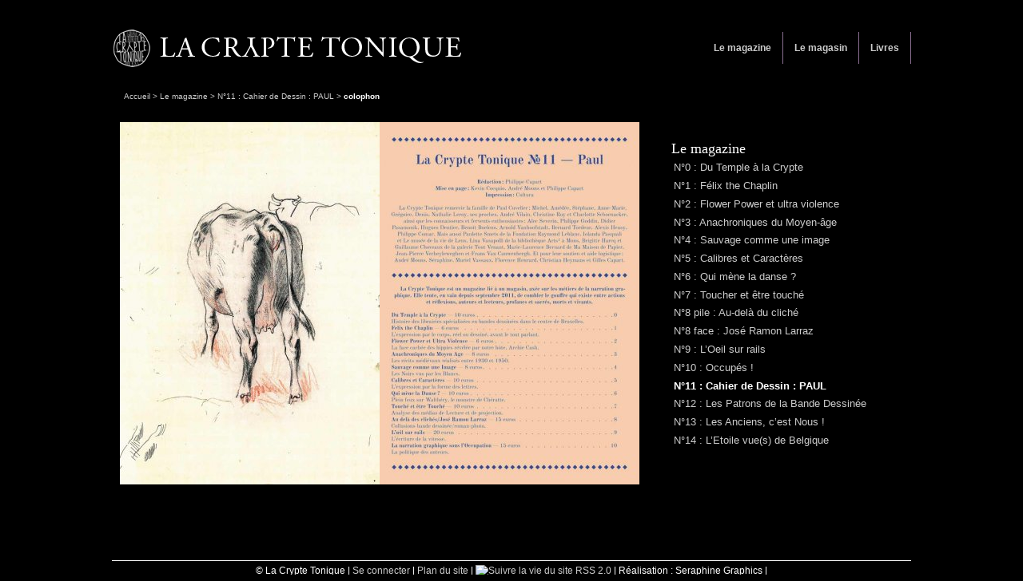

--- FILE ---
content_type: text/html; charset=utf-8
request_url: https://www.lacryptetonique.com/colophon.html
body_size: 2647
content:
<!DOCTYPE html PUBLIC "-//W3C//DTD XHTML 1.0 Transitional//EN" "http://www.w3.org/TR/xhtml1/DTD/xhtml1-transitional.dtd"><html xmlns="http://www.w3.org/1999/xhtml" xml:lang="fr" lang="fr" dir="ltr"><head><title>colophon - La Crypte Tonique</title><meta http-equiv="Content-Type" content="text/html; charset=utf-8" /><meta name="generator" content="SPIP 3.2.19 [24473]" /><link rel="alternate" type="application/rss+xml" title="Syndiquer tout le site" href="spip.php?page=backend" /><link rel="stylesheet" href="prive/spip_style.css" type="text/css" media="all" /><script type="text/javascript">/* <![CDATA[ */
var box_settings = {tt_img:true,sel_g:"#documents_portfolio a[type=\'image/jpeg\'],#documents_portfolio a[type=\'image/png\'],#documents_portfolio a[type=\'image/gif\']",sel_c:".mediabox",trans:"elastic",speed:"200",ssSpeed:"2500",maxW:"90%",maxH:"90%",minW:"400px",minH:"",opa:"0.9",str_ssStart:"Diaporama",str_ssStop:"Arrêter",str_cur:"{current}/{total}",str_prev:"Précédent",str_next:"Suivant",str_close:"Fermer",splash_url:""};
var box_settings_splash_width = "600px";
var box_settings_splash_height = "90%";
var box_settings_iframe = true;
/* ]]> */</script>
<!-- insert_head_css --><link rel="stylesheet" href="plugins-dist/mediabox/colorbox/black-striped/colorbox.css" type="text/css" media="all" /><link rel='stylesheet' type='text/css' media='all' href='plugins-dist/porte_plume/css/barre_outils.css?1683734886' />
<link rel='stylesheet' type='text/css' media='all' href='local/cache-css/cssdyn-css_barre_outils_icones_css-a6f9efb3.css?1683735443' />
<link rel="stylesheet" href="squelettes/habillage_crypte.css" type="text/css" media="projection, screen, tv" />
<script src="prive/javascript/jquery.js?1683735041" type="text/javascript"></script>

<script src="prive/javascript/jquery-migrate-3.0.1.js?1683735041" type="text/javascript"></script>

<script src="prive/javascript/jquery.form.js?1683735041" type="text/javascript"></script>

<script src="prive/javascript/jquery.autosave.js?1683735041" type="text/javascript"></script>

<script src="prive/javascript/jquery.placeholder-label.js?1683735041" type="text/javascript"></script>

<script src="prive/javascript/ajaxCallback.js?1683735041" type="text/javascript"></script>

<script src="prive/javascript/js.cookie.js?1683735041" type="text/javascript"></script>

<script src="prive/javascript/jquery.cookie.js?1683735041" type="text/javascript"></script>
<!-- insert_head -->
	<script src="plugins-dist/mediabox/javascript/jquery.colorbox.js?1683734858" type="text/javascript"></script>
	<script src="plugins-dist/mediabox/javascript/spip.mediabox.js?1683734858" type="text/javascript"></script><script type='text/javascript' src='plugins-dist/porte_plume/javascript/jquery.markitup_pour_spip.js?1683734888'></script>
<script type='text/javascript' src='plugins-dist/porte_plume/javascript/jquery.previsu_spip.js?1683734888'></script>
<script type='text/javascript' src='local/cache-js/jsdyn-javascript_porte_plume_start_js-7b60d237.js?1683735443'></script></head><body class="page_article"><div id="page">		<div id="haut"><div id="entete"><a rel="start home" href="https://www.lacryptetonique.be/" title="Accueil" class="accueil"><img class="spip_logo spip_logos" alt="" src="IMG/siteon0.png?1350323977" width="439" height="110" /> </a></div><div id="menu_haut">     	<ul>	     <li> <a  href="-Le-magazine-.html">Le magazine</a> </li>           <li> <a  href="-Le-magasin-.html">Le magasin</a> </li>           <li> <a  href="-Livres-.html">Livres</a> </li>        	</ul></div></div>                  <div id="hierarchie"><a href="https://www.lacryptetonique.be/">Accueil</a> &gt; <a href="-Le-magazine-.html">Le magazine</a> &gt; <a href="-No11-Cahier-de-Dessin-PAUL-.html">N°11 : Cahier de Dessin : PAUL</a> &gt; <strong class="on">colophon</strong></div>	    <div class="hfeed" id="conteneur">    <div class="hentry" id="contenu">                               <dl class='spip_document_221 spip_documents spip_documents_left'
	style='float:left;'>
<dt><a href="IMG/jpg/cahieravantdernierepagegauchelowdef700.jpg" title='JPEG - 51.2 ko'
	type="image/jpeg"><img src='local/cache-vignettes/L325xH454/cahieravantdernierepagegauchelowdef700-283bf.jpg' width='325' height='454' alt='' /></a></dt>
</dl><dl class='spip_document_222 spip_documents spip_documents_left'
	style='float:left;'>
<dt><a href="IMG/jpg/cahieravantdernierepagedroitelowdef700.jpg" title='JPEG - 95.5 ko'
	type="image/jpeg"><img src='local/cache-vignettes/L325xH454/cahieravantdernierepagedroitelowdef700-78a77.jpg' width='325' height='454' alt='' /></a></dt>
</dl>                <div id="embal_fleches_goodies">     <div id="fleches">       			</div><div id="goodies"><a href="cover-cahier.html"></a> <a href="O1-page-gauche.html"></a> <a href="deuxieme-double-page.html"></a> <a href="troisieme-double-page.html"></a> <a href="demon-du-dessin.html"></a> <a href="colophon.html"></a> <a href="quatrieme-de-couverture.html"></a> </div>  </div>	</div><!--#contenu-->	</div><!--#conteneur-->              <div id="navigation">                <div class="menu rubriques">          <h2>Le magazine </h2>   <ul> <li><a href="-No0-Du-Temple-a-la-Crypte-.html">N&#176;0&nbsp;: Du Temple à la Crypte </a></li>   <li><a href="-No1-Felix-the-Chaplin-.html">N&#176;1&nbsp;: Félix the Chaplin</a></li>   <li><a href="-No2-Flower-Power-et-ultra-violence-.html">N&#176;2&nbsp;: Flower Power et ultra violence</a></li>   <li><a href="-No3-Anachroniques-du-Moyen-age-.html">N&#176;3&nbsp;: Anachroniques du Moyen-âge</a></li>   <li><a href="-No4-Sauvage-comme-une-image-.html">N&#176;4&nbsp;: Sauvage comme une image</a></li>   <li><a href="-No5-Calibres-et-Caracteres-.html">N&#176;5&nbsp;: Calibres et Caractères</a></li>   <li><a href="-No6-Qui-mene-la-danse-.html">N&#176;6&nbsp;: Qui mène la danse&nbsp;?</a></li>   <li><a href="-No7-Toucher-et-etre-touche-.html">N&#176;7&nbsp;: Toucher et être touché</a></li>   <li><a href="-No8-pile-Au-dela-du-cliche-.html">N&#176;8 pile&nbsp;: Au-delà du cliché</a></li>   <li><a href="-No8-face-Jose-Ramon-Larraz-.html">N&#176;8 face&nbsp;: José Ramon Larraz</a></li>   <li><a href="-No9-L-oeil-sur-rails-.html">N&#176;9&nbsp;: L’Oeil sur rails</a></li>   <li><a href="-No10-Occupes-.html">N&#176;10&nbsp;: Occupés&nbsp;!</a></li>   <li><a href="-No11-Cahier-de-Dessin-PAUL-.html" class="on">N&#176;11&nbsp;: Cahier de Dessin&nbsp;: PAUL</a></li>   <li><a href="-No12-Les-Patrons-de-la-Bande-Dessinee-.html">N&#176;12&nbsp;: Les Patrons de la Bande Dessinée</a></li>   <li><a href="-No13-Les-Anciens-c-est-Nous-.html">N&#176;13&nbsp;: Les Anciens, c&#8217;est Nous&nbsp;!</a></li>   <li><a href="-No14-L-Etoile-vue-s-de-Belgique-.html">N&#176;14&nbsp;: L&#8217;Etoile vue(s) de Belgique</a></li>   </ul>	      </div>			 </div><!--#navigation-->         <div id="extra">                    </div><!--#extra-->		<div id="pied">		&copy; La Crypte Tonique  | <a href="spip.php?page=login&amp;url=backcover-97.html" rel="nofollow" class='login_modal'>Se connecter</a> | 	<a rel="contents" href="spip.php?page=plan">Plan du site</a> | 	<a href="spip.php?page=backend" rel="alternate" title="Syndiquer tout le site"><img src="" alt="Suivre la vie du site" width="16" height="16" />&nbsp;RSS&nbsp;2.0</a> | Réalisation : Seraphine Graphics |</div></div><!--#page--></body></html>